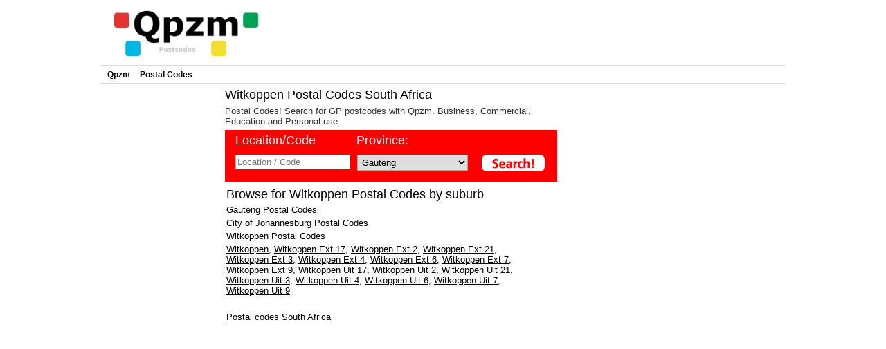

--- FILE ---
content_type: text/html; charset=utf-8
request_url: https://postalcodez.co.za/postalcodes/gp/city-of-johannesburg/witkoppen
body_size: 2065
content:
	<!DOCTYPE html PUBLIC "-//W3C//DTD XHTML 1.0 Strict//EN" "http://www.w3.org/TR/xhtml1/DTD/xhtml1-strict.dtd">
	<html xmlns="http://www.w3.org/1999/xhtml" lang="en-ZA">
	<head>
	<meta http-equiv="Content-Type" content="text/html; charset=utf-8" />
	<title>Witkoppen Postal Codes South Africa</title>
	<meta name="description" content="Postal codes South Africa  Witkoppen postcodes" />
	<meta name="ROBOTS" content="ALL" />

        <link rel="stylesheet" href="//postalcodez.co.za/css/main.css" >
	
	
	</head>
	<body>
	<div id="w">
                <div id="head"><img src= "https://postalcodez.co.za/images/main.jpg" alt="South Africa Postalcodes - Qpzm" class="logo" />
                        <div class="totals">
                                <div id="leaderboard_placeholder">
                                </div>
                        </div>
                </div>


		<div id="nav">
			
			 
			<ul>
			<li><a href="http://www.qpzm.com.au">Qpzm</a></li>
			<li><a href="https://postalcodez.co.za">Postal Codes</a></li>

			</ul>
    	</div>
<div id="content"><div><span style="float:right; display:inline; width:480px">
 <p><h1 style="display:inline;">Witkoppen Postal Codes South Africa</h1>
 <div style="display:block; float:left"><g:plusone size="medium" count="true" href="http://postalcodez.co.za"></g:plusone></div><p><p>Postal Codes! Search for GP postcodes with Qpzm. Business, Commercial, Education and Personal use.

		<div id="classifieds">
		<form action="https://postalcodez.co.za/sapostcodes.cgi" method=get class="search clearfix">
		<label>Location/Code</label>
        	<label>Province:</label>
		<input name="search_suburb" type="text" class="txt" placeholder="Location / Code" />
		<select name='search_state'  class="txt">
		<option  value=''>All Provinces</option>
		<option  value='EC'>Eastern Cape</option><option  value='FS'>Free State</option><option selected value='GP'>Gauteng</option><option  value='ZN'>KwaZulu-Natal</option><option  value='LP'>Limpopo</option><option  value='MP'>Mpumalanga</option><option  value='NW'>North West</option><option  value='NC'>Northern Cape</option><option  value='WC'>Western Cape</option>
		</select>
        	<input name="" type="image" src="https://postalcodez.co.za/images/search.gif" class="btn" />
        	<input type="hidden" name="type" value="search">

		</form>
		</div>
	<ul class="listy no-bullet">
<li><h1>Browse for Witkoppen Postal Codes by suburb</h1></li>
<li><a class=blink href="https://postalcodez.co.za/postalcodes/gp">Gauteng Postal Codes</a></li>
<li><a class=blink href="https://postalcodez.co.za/postalcodes/gp/city-of-johannesburg">City of Johannesburg Postal Codes</a></li>
<li>Witkoppen Postal Codes</li>
<li><a class=blink href="https://postalcodez.co.za/postalcode/gp/city-of-johannesburg/witkoppen/witkoppen">Witkoppen</a>, 
<a class=blink href="https://postalcodez.co.za/postalcode/gp/city-of-johannesburg/witkoppen/witkoppen-ext-17">Witkoppen Ext 17</a>, 
<a class=blink href="https://postalcodez.co.za/postalcode/gp/city-of-johannesburg/witkoppen/witkoppen-ext-2">Witkoppen Ext 2</a>, 
<a class=blink href="https://postalcodez.co.za/postalcode/gp/city-of-johannesburg/witkoppen/witkoppen-ext-21">Witkoppen Ext 21</a>, 
<a class=blink href="https://postalcodez.co.za/postalcode/gp/city-of-johannesburg/witkoppen/witkoppen-ext-3">Witkoppen Ext 3</a>, 
<a class=blink href="https://postalcodez.co.za/postalcode/gp/city-of-johannesburg/witkoppen/witkoppen-ext-4">Witkoppen Ext 4</a>, 
<a class=blink href="https://postalcodez.co.za/postalcode/gp/city-of-johannesburg/witkoppen/witkoppen-ext-6">Witkoppen Ext 6</a>, 
<a class=blink href="https://postalcodez.co.za/postalcode/gp/city-of-johannesburg/witkoppen/witkoppen-ext-7">Witkoppen Ext 7</a>, 
<a class=blink href="https://postalcodez.co.za/postalcode/gp/city-of-johannesburg/witkoppen/witkoppen-ext-9">Witkoppen Ext 9</a>, 
<a class=blink href="https://postalcodez.co.za/postalcode/gp/city-of-johannesburg/witkoppen/witkoppen-uit-17">Witkoppen Uit 17</a>, 
<a class=blink href="https://postalcodez.co.za/postalcode/gp/city-of-johannesburg/witkoppen/witkoppen-uit-2">Witkoppen Uit 2</a>, 
<a class=blink href="https://postalcodez.co.za/postalcode/gp/city-of-johannesburg/witkoppen/witkoppen-uit-21">Witkoppen Uit 21</a>, 
<a class=blink href="https://postalcodez.co.za/postalcode/gp/city-of-johannesburg/witkoppen/witkoppen-uit-3">Witkoppen Uit 3</a>, 
<a class=blink href="https://postalcodez.co.za/postalcode/gp/city-of-johannesburg/witkoppen/witkoppen-uit-4">Witkoppen Uit 4</a>, 
<a class=blink href="https://postalcodez.co.za/postalcode/gp/city-of-johannesburg/witkoppen/witkoppen-uit-6">Witkoppen Uit 6</a>, 
<a class=blink href="https://postalcodez.co.za/postalcode/gp/city-of-johannesburg/witkoppen/witkoppen-uit-7">Witkoppen Uit 7</a>, 
<a class=blink href="https://postalcodez.co.za/postalcode/gp/city-of-johannesburg/witkoppen/witkoppen-uit-9">Witkoppen Uit 9</a></li><li>&nbsp;</li>
<li><a class=blink href="/">Postal codes South Africa</a></li>
</ul>
</span></div>
<p><div style="float:left; width:170px; margin-left:5px; margin-top:0px;  margin-bottom:170px;">

<script async src="//pagead2.googlesyndication.com/pagead/js/adsbygoogle.js"></script>
<ins class="adsbygoogle"
     style="display:inline-block;width:160px;height:600px"
     data-ad-client="ca-pub-5956934570453269"
     data-ad-slot="2482792232"></ins>
<script>
     (adsbygoogle = window.adsbygoogle || []).push({});
</script>


</div>

</div>
  <div id="right">
    <div class="advert">


<script async src="//pagead2.googlesyndication.com/pagead/js/adsbygoogle.js"></script>
<ins class="adsbygoogle"
     style="display:inline-block;width:300px;height:600px"
     data-ad-client="ca-pub-5956934570453269"
     data-ad-slot="3151169436"></ins>
<script>
     (adsbygoogle = window.adsbygoogle || []).push({});
</script>



    </div>

    <ul class="links"><li class="head">Qpzm Network</li>
	<li><a href="https://zip-codez.com">Zip Codes<br />
 <span></span></a></li>
 	<li><a href="https://pincodez.co.in">India Pincodes<br />
 <span></span></a></li>

</ul>

  </div>


  <div id="footer">Postal Codes &trade; - &copy; 2026 - Qpzm &reg; - Twit Solutions Pty Ltd - <a href="http://www.qpzm.com.au/privacy">Privacy Policy</a> - <a href="http://www.qpzm.com.au/terms">Terms of Use</a>
    <div></div>
    </div>

</div>


	
<div id="leaderboard_ad">
<script async src="//pagead2.googlesyndication.com/pagead/js/adsbygoogle.js"></script>
<ins class="adsbygoogle"
     style="display:inline-block;width:728px;height:90px"
     data-ad-client="ca-pub-5956934570453269"
     data-ad-slot="8529325836"></ins>
<script>
     (adsbygoogle = window.adsbygoogle || []).push({});
</script>
</div>

	<script type="text/javascript">

        function move_ad()      {
                var offsets = document.getElementById('leaderboard_placeholder').getBoundingClientRect();
                var left = offsets.left;
                var elementStyle = document.getElementById("leaderboard_ad");
                elementStyle.style.position = "absolute";
                elementStyle.style.top = "1px";
                elementStyle.style.left = left-728 + "px";

        }
        move_ad();
        window.onresize = function(){ move_ad(); }


        </script>


<!-- Default Statcounter code for Qpzm SA Postal Codes
http://postalcodez.co.za/ -->
<script type="text/javascript">
var sc_project=8535304; 
var sc_invisible=1; 
var sc_security="389f1a7f"; 
</script>
<script type="text/javascript" src="https://www.statcounter.com/counter/counter.js" async></script>


</body>
</html>



--- FILE ---
content_type: text/html; charset=utf-8
request_url: https://www.google.com/recaptcha/api2/aframe
body_size: 267
content:
<!DOCTYPE HTML><html><head><meta http-equiv="content-type" content="text/html; charset=UTF-8"></head><body><script nonce="FC0X94fm53Frf_1w3m-WaA">/** Anti-fraud and anti-abuse applications only. See google.com/recaptcha */ try{var clients={'sodar':'https://pagead2.googlesyndication.com/pagead/sodar?'};window.addEventListener("message",function(a){try{if(a.source===window.parent){var b=JSON.parse(a.data);var c=clients[b['id']];if(c){var d=document.createElement('img');d.src=c+b['params']+'&rc='+(localStorage.getItem("rc::a")?sessionStorage.getItem("rc::b"):"");window.document.body.appendChild(d);sessionStorage.setItem("rc::e",parseInt(sessionStorage.getItem("rc::e")||0)+1);localStorage.setItem("rc::h",'1769558569794');}}}catch(b){}});window.parent.postMessage("_grecaptcha_ready", "*");}catch(b){}</script></body></html>